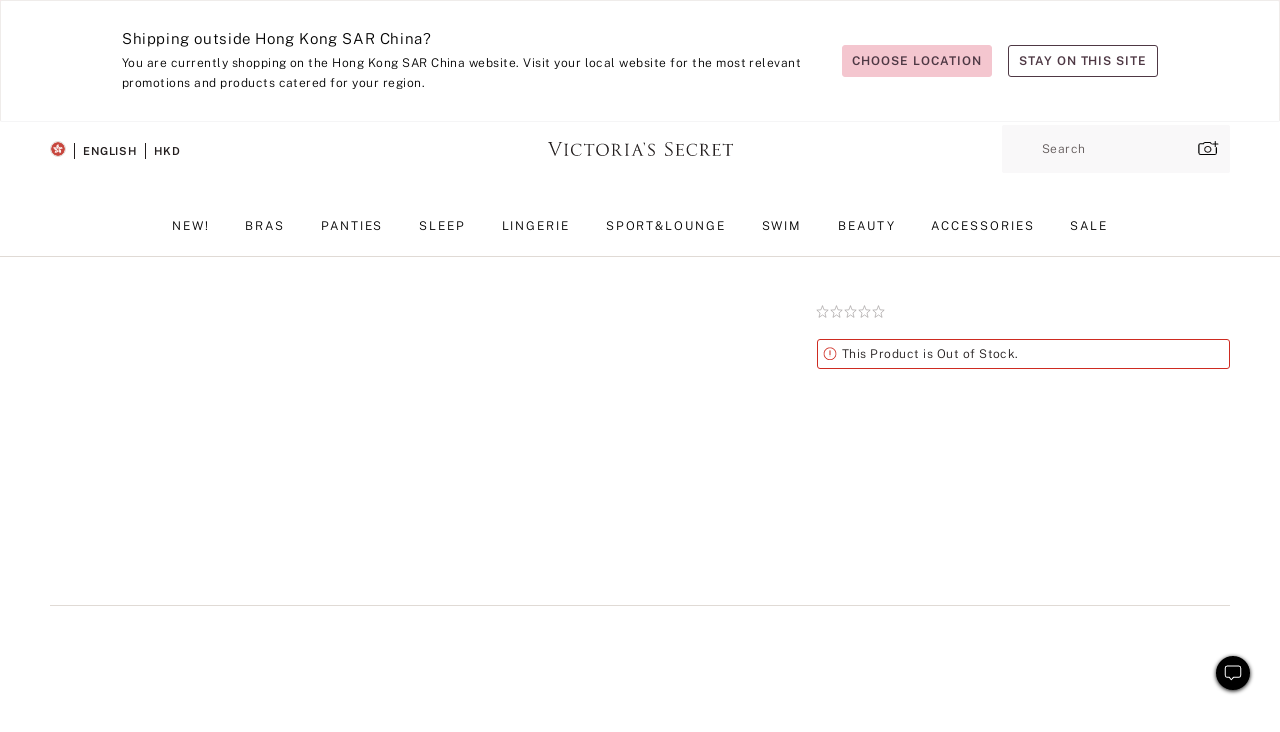

--- FILE ---
content_type: text/html
request_url: https://www.victoriassecret.com/hk/vs/beauty-catalog/1122471200
body_size: 3558
content:
<!DOCTYPE html><html lang="en" class="desktop " data-theme="vs" data-brand="vs" data-basic="true"><head><script id="earlyBootstrap">(()=>{const e=document.cookie,t=e.indexOf("APPTYPE="),a=document.documentElement.classList,s=document.currentScript.dataset;if(t>=0){a.add("is-app");const i=t+8,r=e.slice(i);let n="";r.startsWith("IOSHANDHELD")?(a.add("is-app-ios"),s.appPlatform="ios",n=e.slice(i+12)):r.startsWith("ANDROIDHANDHELD")&&(a.add("is-app-android"),s.appPlatform="android",n=e.slice(i+16)),n.startsWith("VS")?s.appBrand="vs":n.startsWith("PN")&&(s.appBrand="pn"),s.appPlatform&&s.appBrand&&(s.appType=s.appPlatform+"-"+s.appBrand)}if(("true"===new URL(window.location.href).searchParams.get("isNativeShopTabEnabled")||"true"===sessionStorage.getItem("isNativeShopTabEnabled"))&&(document.documentElement.classList.add("is-native-shop-tab-enabled"),sessionStorage.setItem("isNativeShopTabEnabled","true")),performance.getEntriesByType)for(const{serverTiming:e}of performance.getEntriesByType("navigation"))if(e)for(const{name:t,description:a}of e)"ssrStatus"===t?s.ssrStatus=a:"basicStatus"===t?s.basicStatus=a:"renderSource"===t?s.renderSource=a:"peceActive"===t&&(s.peceActive=a)})();</script><meta charSet="utf-8"/><meta name="viewport" id="viewport-settings" content="width=device-width, initial-scale=1, minimum-scale=1"/><meta property="og:type" content="website"/><meta property="og:site_name" content="Victoria&#x27;s Secret"/><meta name="twitter:site" content="@VictoriasSecret"/><meta property="og:image" content="https://www.victoriassecret.com/assets/m4996-VP7Q7JitTV2ecmC3sbUukA/images/default-share.png"/><meta name="twitter:card" content="summary_large_image"/><meta property="og:title" content="Buy  - Order  online 1122471200"/><link rel="icon" sizes="48x48" href="/assets/m4996-VP7Q7JitTV2ecmC3sbUukA/favicon.ico"/><link rel="apple-touch-icon" sizes="180x180" href="/assets/m4996-VP7Q7JitTV2ecmC3sbUukA/images/apple-touch-icon.png"/><link rel="apple-touch-icon" href="/assets/m4996-VP7Q7JitTV2ecmC3sbUukA/images/apple-touch-icon.png"/><link rel="icon" sizes="192x192" href="/assets/m4996-VP7Q7JitTV2ecmC3sbUukA/images/android-chrome-192x192.png"/><meta name="format-detection" content="telephone=no"/> <link rel="alternate" href="https://www.victoriassecret.com/us/vs/beauty-catalog/1122471200" hrefLang="x-default"/><link rel="alternate" href="https://www.victoriassecret.com/at/vs/beauty-catalog/1122471200" hrefLang="en-AT"/><link rel="alternate" href="https://www.victoriassecret.com/au/vs/beauty-catalog/1122471200" hrefLang="en-AU"/><link rel="alternate" href="https://www.victoriassecret.com/be/vs/beauty-catalog/1122471200" hrefLang="en-BE"/><link rel="alternate" href="https://www.victoriassecret.com/ca/vs/beauty-catalog/1122471200" hrefLang="en-CA"/><link rel="alternate" href="https://www.victoriassecret.com/ch/vs/beauty-catalog/1122471200" hrefLang="en-CH"/><link rel="alternate" href="https://www.victoriassecret.com/cz/vs/beauty-catalog/1122471200" hrefLang="en-CZ"/><link rel="alternate" href="https://www.victoriassecret.com/de/vs/beauty-catalog/1122471200" hrefLang="en-DE"/><link rel="alternate" href="https://www.victoriassecret.com/fr/vs/beauty-catalog/1122471200" hrefLang="en-FR"/><link rel="alternate" href="https://www.victoriassecret.com/gr/vs/beauty-catalog/1122471200" hrefLang="en-GR"/><link rel="alternate" href="https://www.victoriassecret.com/hk/vs/beauty-catalog/1122471200" hrefLang="en-HK"/><link rel="alternate" href="https://www.victoriassecret.com/in/vs/beauty-catalog/1122471200" hrefLang="en-IN"/><link rel="alternate" href="https://www.victoriassecret.com/jp/vs/beauty-catalog/1122471200" hrefLang="en-JP"/><link rel="alternate" href="https://www.victoriassecret.com/kr/vs/beauty-catalog/1122471200" hrefLang="en-KR"/><link rel="alternate" href="https://www.victoriassecret.com/mx/vs/beauty-catalog/1122471200" hrefLang="en-MX"/><link rel="alternate" href="https://www.victoriassecret.com/nl/vs/beauty-catalog/1122471200" hrefLang="en-NL"/><link rel="alternate" href="https://www.victoriassecret.com/no/vs/beauty-catalog/1122471200" hrefLang="en-NO"/><link rel="alternate" href="https://www.victoriassecret.com/nz/vs/beauty-catalog/1122471200" hrefLang="en-NZ"/><link rel="alternate" href="https://www.victoriassecret.com/ro/vs/beauty-catalog/1122471200" hrefLang="en-RO"/><link rel="alternate" href="https://www.victoriassecret.com/se/vs/beauty-catalog/1122471200" hrefLang="en-SE"/><link rel="alternate" href="https://www.victoriassecret.com/sg/vs/beauty-catalog/1122471200" hrefLang="en-SG"/><link rel="alternate" href="https://www.victoriassecret.com/sk/vs/beauty-catalog/1122471200" hrefLang="en-SK"/><link rel="alternate" href="https://www.victoriassecret.com/us/vs/beauty-catalog/1122471200" hrefLang="en-US"/><link rel="alternate" href="https://fr.victoriassecret.com/be/vs/beauty-catalog/1122471200" hrefLang="fr-BE"/><link rel="alternate" href="https://fr.victoriassecret.com/bf/vs/beauty-catalog/1122471200" hrefLang="fr-BF"/><link rel="alternate" href="https://fr.victoriassecret.com/ch/vs/beauty-catalog/1122471200" hrefLang="fr-CH"/><link rel="alternate" href="https://fr.victoriassecret.com/fr/vs/beauty-catalog/1122471200" hrefLang="fr-FR"/><link rel="alternate" href="https://frca.victoriassecret.com/ca/vs/beauty-catalog/1122471200" hrefLang="fr-CA"/><link rel="alternate" href="https://de.victoriassecret.com/at/vs/beauty-catalog/1122471200" hrefLang="de-AT"/><link rel="alternate" href="https://de.victoriassecret.com/ch/vs/beauty-catalog/1122471200" hrefLang="de-CH"/><link rel="alternate" href="https://de.victoriassecret.com/de/vs/beauty-catalog/1122471200" hrefLang="de-DE"/><link rel="alternate" href="https://it.victoriassecret.com/it/vs/beauty-catalog/1122471200" hrefLang="it-IT"/><link rel="alternate" href="https://ja.victoriassecret.com/jp/vs/beauty-catalog/1122471200" hrefLang="ja-JP"/><link rel="alternate" href="https://ko.victoriassecret.com/kr/vs/beauty-catalog/1122471200" hrefLang="ko-KR"/><link rel="alternate" href="https://pl.victoriassecret.com/pl/vs/beauty-catalog/1122471200" hrefLang="pl-PL"/><link rel="alternate" href="https://es.victoriassecret.com/es/vs/beauty-catalog/1122471200" hrefLang="es-ES"/><link rel="alternate" href="https://sp.victoriassecret.com/ar/vs/beauty-catalog/1122471200" hrefLang="es-AR"/><link rel="alternate" href="https://sp.victoriassecret.com/bo/vs/beauty-catalog/1122471200" hrefLang="es-BO"/><link rel="alternate" href="https://sp.victoriassecret.com/bz/vs/beauty-catalog/1122471200" hrefLang="es-BZ"/><link rel="alternate" href="https://sp.victoriassecret.com/cl/vs/beauty-catalog/1122471200" hrefLang="es-CL"/><link rel="alternate" href="https://sp.victoriassecret.com/co/vs/beauty-catalog/1122471200" hrefLang="es-CO"/><link rel="alternate" href="https://sp.victoriassecret.com/cr/vs/beauty-catalog/1122471200" hrefLang="es-CR"/><link rel="alternate" href="https://sp.victoriassecret.com/do/vs/beauty-catalog/1122471200" hrefLang="es-DO"/><link rel="alternate" href="https://sp.victoriassecret.com/ec/vs/beauty-catalog/1122471200" hrefLang="es-EC"/><link rel="alternate" href="https://sp.victoriassecret.com/gt/vs/beauty-catalog/1122471200" hrefLang="es-GT"/><link rel="alternate" href="https://sp.victoriassecret.com/hn/vs/beauty-catalog/1122471200" hrefLang="es-HN"/><link rel="alternate" href="https://sp.victoriassecret.com/mx/vs/beauty-catalog/1122471200" hrefLang="es-MX"/><link rel="alternate" href="https://sp.victoriassecret.com/ni/vs/beauty-catalog/1122471200" hrefLang="es-NI"/><link rel="alternate" href="https://sp.victoriassecret.com/pa/vs/beauty-catalog/1122471200" hrefLang="es-PA"/><link rel="alternate" href="https://sp.victoriassecret.com/pe/vs/beauty-catalog/1122471200" hrefLang="es-PE"/><link rel="alternate" href="https://sp.victoriassecret.com/py/vs/beauty-catalog/1122471200" hrefLang="es-PY"/><link rel="alternate" href="https://sp.victoriassecret.com/sv/vs/beauty-catalog/1122471200" hrefLang="es-SV"/><link rel="alternate" href="https://sp.victoriassecret.com/us/vs/beauty-catalog/1122471200" hrefLang="es-US"/><link rel="alternate" href="https://sp.victoriassecret.com/uy/vs/beauty-catalog/1122471200" hrefLang="es-UY"/><link rel="alternate" href="https://sp.victoriassecret.com/ve/vs/beauty-catalog/1122471200" hrefLang="es-VE"/><link rel="alternate" href="https://nl.victoriassecret.com/nl/vs/beauty-catalog/1122471200" hrefLang="nl-NL"/><link href="/assets/m4996-VP7Q7JitTV2ecmC3sbUukA/templates/ssr-product/desktop/style.css" rel="stylesheet"/><title>Buy  - Order  online 1122471200</title><style data-styled="" data-styled-version="5.3.9">.huVxo{-webkit-animation:fadein 1s ease-in;animation:fadein 1s ease-in;margin:0 auto;}/*!sc*/
@-webkit-keyframes fadein{0%{opacity:0;}50%{opacity:0;}100%{opacity:1;}}/*!sc*/
@keyframes fadein{0%{opacity:0;}50%{opacity:0;}100%{opacity:1;}}/*!sc*/
data-styled.g1575[id="sc-hhncp1-0"]{content:"huVxo,"}/*!sc*/
.hIWGSz{position:absolute;inset:0;display:-webkit-box;display:-webkit-flex;display:-ms-flexbox;display:flex;-webkit-box-pack:center;-webkit-justify-content:center;-ms-flex-pack:center;justify-content:center;-webkit-align-items:center;-webkit-box-align:center;-ms-flex-align:center;align-items:center;}/*!sc*/
data-styled.g1576[id="sc-17pbkyn-0"]{content:"hIWGSz,"}/*!sc*/
.kyFYCC{bottom:-100px;right:0;margin:1rem;-webkit-animation:slidein 750ms ease-out 10s forwards;animation:slidein 750ms ease-out 10s forwards;}/*!sc*/
data-styled.g1577[id="sc-17pbkyn-1"]{content:"kyFYCC,"}/*!sc*/
.jMLnnC{position:absolute;top:0;width:100%;}/*!sc*/
.jMLnnC .fabric-masthead-static-brandbar{width:100%;margin:0;}/*!sc*/
.jMLnnC .fabric-masthead-static-brandbar > .fabric-masthead-static-brandbar-smo-holder{height:40px;background-color:#f9e2e7;}/*!sc*/
.jMLnnC .fabric-masthead-static-brandbar > .fabric-masthead-static-brandbar-container{height:40px;background-color:#f7f7f8;}/*!sc*/
.jMLnnC .fabric-masthead-logo-area{width:100%;-webkit-box-pack:center;-webkit-justify-content:center;-ms-flex-pack:center;justify-content:center;-webkit-justify-content:center;}/*!sc*/
.jMLnnC .fabric-masthead-logo-area.fabric-layout-breakpoints .fabric-static-masthead-logo{-webkit-flex:0 0 275px;-ms-flex:0 0 275px;flex:0 0 275px;height:40px;margin:24px auto 50px;background-color:#f5f5f6;border-radius:3px;}/*!sc*/
.jMLnnC .fabric-masthead-category-nav-item .fabric-masthead-category-nav-link{height:20px;width:90px;background-color:#f5f5f6;padding:0.334rem 0.334rem 0.334rem 4px;display:block;text-transform:uppercase;position:relative;}/*!sc*/
.jMLnnC .fabric-masthead-category-nav-item{margin-right:20px;border-radius:3px;}/*!sc*/
.jMLnnC .fabric-masthead-logo-area{display:-webkit-box;display:-webkit-flex;display:-ms-flexbox;display:flex;height:115px;-webkit-box-pack:justify;-webkit-justify-content:space-between;-ms-flex-pack:justify;justify-content:space-between;-webkit-align-items:center;-webkit-box-align:center;-ms-flex-align:center;align-items:center;}/*!sc*/
.jMLnnC .fabric-masthead-category-nav-menu{width:944px;display:-webkit-box;display:-webkit-flex;display:-ms-flexbox;display:flex;margin:0 auto;-webkit-box-pack:justify;-webkit-justify-content:space-between;-ms-flex-pack:justify;justify-content:space-between;-webkit-align-items:center;-webkit-box-align:center;-ms-flex-align:center;align-items:center;}/*!sc*/
[data-device='desktop'] .sc-d7p3b7-0 .fabric-masthead-category-nav-item{padding-bottom:0.334rem;}/*!sc*/
data-styled.g1578[id="sc-d7p3b7-0"]{content:"jMLnnC,"}/*!sc*/
</style><link rel="preconnect" href="https://api.victoriassecret.com" crossorigin="use-credentials"/></head><body class="fabric vs"><div class="fabric-toast-traffic-control"></div><div class="reactContainer" id="componentContainer" data-hydrate="true"><header class="fabric-masthead-component sc-d7p3b7-0 jMLnnC"><div class="fabric-masthead-static-brandbar"><div class="fabric-masthead-static-brandbar-smo-holder"></div><div class="fabric-masthead-static-brandbar-container"></div></div><div class="fabric-masthead-logo-area fabric-layout-breakpoints"><h1 class="fabric-static-masthead-logo"></h1></div><nav class="fabric-masthead-static-category-nav-component"><ul class="fabric-masthead-category-nav-menu" role="menu"><li class="fabric-masthead-category-nav-item" role="none"><a class="fabric-masthead-category-nav-link"></a></li><li class="fabric-masthead-category-nav-item" role="none"><a class="fabric-masthead-category-nav-link"></a></li><li class="fabric-masthead-category-nav-item" role="none"><a class="fabric-masthead-category-nav-link"></a></li><li class="fabric-masthead-category-nav-item" role="none"><a class="fabric-masthead-category-nav-link"></a></li><li class="fabric-masthead-category-nav-item" role="none"><a class="fabric-masthead-category-nav-link"></a></li><li class="fabric-masthead-category-nav-item" role="none"><a class="fabric-masthead-category-nav-link"></a></li><li class="fabric-masthead-category-nav-item" role="none"><a class="fabric-masthead-category-nav-link"></a></li><li class="fabric-masthead-category-nav-item" role="none"><a class="fabric-masthead-category-nav-link"></a></li><li class="fabric-masthead-category-nav-item" role="none"><a class="fabric-masthead-category-nav-link"></a></li></ul></nav></header><div class="fabric-page-loading"><div class="fabric-page-spinner sc-17pbkyn-0 hIWGSz"><div class="fabric-spinner-element sc-hhncp1-0 huVxo"><div><span class="fabric-hide-a11y-element">Loading...</span></div><div></div><div></div><div></div><div></div><div></div><div></div><div></div><div></div><div></div><div></div><div></div></div></div><div class="fabric-toast-utility static-site"><div class="toast-container"><strong>Page is taking longer to load than expected.</strong></div></div></div></div><div class="fabric-dialog-container"></div><div class="fabric-salesforce-chat-dialog"></div><script id="brastrap-data" type="application/json">{"endpoints":[{"key":"analyticsCore","context":"analytics","version":"v3","path":"global","www":false,"pci":false},{"key":"authStatus","context":"auth","version":"v27","path":"status","method":"POST","prioritized":true,"www":false,"pci":false},{"key":"featureFlags","context":"experience","version":"v4","path":"feature-flags","www":false,"pci":false,"prioritized":true,"timeout":7000,"queryWhitelist":["cm_mmc"]},{"key":"countryList","context":"settings","version":"v3","path":"countries","www":false,"pci":false},{"key":"languageList","context":"settings","version":"v3","path":"languages","www":false,"pci":false},{"key":"dataPrivacyRightsGPCSettings","context":"dataprivacyrights","version":"v7","path":"jwt","www":false,"pci":false},{"key":"zipGating","context":"gatingexperience","version":"v1","path":"sddgating","www":false,"pci":false,"prioritized":true},{"key":"environment","context":"assets","version":"m4996-VP7Q7JitTV2ecmC3sbUukA","path":"settings.json","www":true,"pci":false},{"key":"contentPersonalizationMonitor","context":"contentpersonalization","version":"v6","path":"monitor","www":false,"pci":false},{"key":"navigations","context":"navigations","version":"v9","path":"navigations?channel=victorias-secret-desktop-tablet-row","www":false,"pci":false,"queryWhitelist":["cm_mmc"]},{"key":"bagCount","context":"orders","version":"v38","path":"bag/count","www":false,"pci":false,"overrides":{"featureFlags.dimensions[dimension=F302].active=C":{"version":"v39","path":"bag/count"}}},{"key":"breadcrumbsProduct","context":"breadcrumbs","version":"v4","path":"breadcrumbs?collectionId=74313a39-fd75-4ac3-be20-6651341d2a8f","www":false,"pci":false,"queryWhitelist":["collectionId"]},{"key":"productPageInstance","context":"products","version":"v37","path":"page/1122471200?collectionId=7911914a-73a9-46cb-9b77-b80a71ee5717&isWishlistEnabled=true","www":false,"pci":false,"queryWhitelist":["productId","cm_mmc","stackId","collectionId","includeGenerics","priceType"],"overrides":{"featureFlags.dimensions[dimension=F020].active=C":{"version":"v94"}}},{"key":"pageAnalytics","context":"pageinfo","version":"v1","path":"byid?collectionId=7911914a-73a9-46cb-9b77-b80a71ee5717","www":false,"pci":false,"queryWhitelist":["collectionId"]},{"key":"modelDiversityTruthTable","context":"assets","version":"m4996-VP7Q7JitTV2ecmC3sbUukA","path":"data/modelDiversityTruthTable.json","www":true,"pci":false},{"key":"brandConfigs","context":"settings","version":"v3","path":"brandconfigs?brand=vs&region=international","www":false,"pci":false,"queryWhitelist":["brand","region"]}],"icons":["/assets/m4996-VP7Q7JitTV2ecmC3sbUukA/react/icon/brand.svg","/assets/m4996-VP7Q7JitTV2ecmC3sbUukA/react/icon/main.svg","/assets/m4996-VP7Q7JitTV2ecmC3sbUukA/react/icon/third-party.svg","/assets/m4996-VP7Q7JitTV2ecmC3sbUukA/react/icon/exclude.svg"],"scripts":[],"settings":{"apiUrl":"https://api.victoriassecret.com","pciApiUrl":"https://api2.victoriassecret.com"}}</script><script id="reactLibrary" src="/assets/m4996-VP7Q7JitTV2ecmC3sbUukA/desktop/react-18.js" defer=""></script><script id="sentryReactSdk" src="/assets/m4996-VP7Q7JitTV2ecmC3sbUukA/desktop/sentry-react-sdk.js" defer=""></script><script id="brastrap" src="/assets/m4996-VP7Q7JitTV2ecmC3sbUukA/brastrap.js" defer=""></script><script id="clientProps" type="application/json">{"apiData":{"cmsPage":{"oldPath":"","path":"/vs/beauty-catalog/1122471200","template":"product","productId":"1122471200","collectionId":"7911914a-73a9-46cb-9b77-b80a71ee5717","mppiCollectionId":"74313a39-fd75-4ac3-be20-6651341d2a8f","masterStyleId":"1122471200","pagePath":"/vs/beauty-catalog","channel":"All","meta":{"id":"1122471200|7911914a-73a9-46cb-9b77-b80a71ee5717","name":"","language":"","title":"Buy  - Order  online 1122471200","metas":[{"name":"metaTitle","content":"Buy  - Order  online 1122471200"},{"name":"canonicalURL","content":"/vs/beauty-catalog/1122471200"}]},"analytics":{},"redirect":{}}},"apiResponses":{},"brand":"vs","buildId":"m4996-VP7Q7JitTV2ecmC3sbUukA","category":"beauty-catalog","cmsPageChannel":"victorias-secret-desktop-tablet-row","countryCode":"hk","deployEnv":{"wwwOrigin":"https://www.victoriassecret.com","apiOrigin":"https://api.victoriassecret.com","apiPciOrigin":"https://api2.victoriassecret.com","languageDomainSuffix":".victoriassecret.com","englishDomainPrefix":"www","assetsOrigin":"https://www.victoriassecret.com","assetsContext":"/assets","languageDomains":{"de.victoriassecret.com":{"domainCode":"de"},"es.victoriassecret.com":{"domainCode":"es"},"fr.victoriassecret.com":{"domainCode":"fr"},"frca.victoriassecret.com":{"domainCode":"frca"},"it.victoriassecret.com":{"domainCode":"it"},"ja.victoriassecret.com":{"domainCode":"ja"},"ko.victoriassecret.com":{"domainCode":"ko"},"pl.victoriassecret.com":{"domainCode":"pl"},"sp.victoriassecret.com":{"domainCode":"sp"}}},"deployEnvName":"production","deviceType":"desktop","endpoints":[{"key":"analyticsCore","context":"analytics","version":"v3","path":"global","www":false,"pci":false},{"key":"authStatus","context":"auth","version":"v27","path":"status","method":"POST","prioritized":true,"www":false,"pci":false},{"key":"featureFlags","context":"experience","version":"v4","path":"feature-flags","www":false,"pci":false,"prioritized":true,"timeout":7000,"queryWhitelist":["cm_mmc"]},{"key":"countryList","context":"settings","version":"v3","path":"countries","www":false,"pci":false},{"key":"languageList","context":"settings","version":"v3","path":"languages","www":false,"pci":false},{"key":"dataPrivacyRightsGPCSettings","context":"dataprivacyrights","version":"v7","path":"jwt","www":false,"pci":false},{"key":"zipGating","context":"gatingexperience","version":"v1","path":"sddgating","www":false,"pci":false,"prioritized":true},{"key":"environment","context":"assets","version":"m4996-VP7Q7JitTV2ecmC3sbUukA","path":"settings.json","www":true,"pci":false},{"key":"contentPersonalizationMonitor","context":"contentpersonalization","version":"v6","path":"monitor","www":false,"pci":false},{"key":"navigations","context":"navigations","version":"v9","path":"navigations?channel=victorias-secret-desktop-tablet-row","www":false,"pci":false,"queryWhitelist":["cm_mmc"]},{"key":"bagCount","context":"orders","version":"v38","path":"bag/count","www":false,"pci":false,"overrides":{"featureFlags.dimensions[dimension=F302].active=C":{"version":"v39","path":"bag/count"}}},{"key":"breadcrumbsProduct","context":"breadcrumbs","version":"v4","path":"breadcrumbs?collectionId=74313a39-fd75-4ac3-be20-6651341d2a8f","www":false,"pci":false,"queryWhitelist":["collectionId"]},{"key":"productPageInstance","context":"products","version":"v37","path":"page/1122471200?collectionId=7911914a-73a9-46cb-9b77-b80a71ee5717&isWishlistEnabled=true","www":false,"pci":false,"queryWhitelist":["productId","cm_mmc","stackId","collectionId","includeGenerics","priceType"],"overrides":{"featureFlags.dimensions[dimension=F020].active=C":{"version":"v94"}}},{"key":"pageAnalytics","context":"pageinfo","version":"v1","path":"byid?collectionId=7911914a-73a9-46cb-9b77-b80a71ee5717","www":false,"pci":false,"queryWhitelist":["collectionId"]},{"key":"modelDiversityTruthTable","context":"assets","version":"m4996-VP7Q7JitTV2ecmC3sbUukA","path":"data/modelDiversityTruthTable.json","www":true,"pci":false},{"key":"brandConfigs","context":"settings","version":"v3","path":"brandconfigs?brand=vs&region=international","www":false,"pci":false,"queryWhitelist":["brand","region"]}],"languageCode":"en","react18Mode":false,"renderType":"basic","sanitizedUrl":"https://www.victoriassecret.com/hk/vs/beauty-catalog/1122471200","timestamp":1769034004911,"enableSentry":true}</script><script src="/assets/m4996-VP7Q7JitTV2ecmC3sbUukA/desktop/runtime.js" defer=""></script><script src="/assets/m4996-VP7Q7JitTV2ecmC3sbUukA/desktop/5641.js" defer=""></script><script src="/assets/m4996-VP7Q7JitTV2ecmC3sbUukA/desktop/573.js" defer=""></script><script src="/assets/m4996-VP7Q7JitTV2ecmC3sbUukA/desktop/6863.js" defer=""></script><script src="/assets/m4996-VP7Q7JitTV2ecmC3sbUukA/desktop/9300.js" defer=""></script><script src="/assets/m4996-VP7Q7JitTV2ecmC3sbUukA/desktop/8776.js" defer=""></script><script src="/assets/m4996-VP7Q7JitTV2ecmC3sbUukA/desktop/1440.js" defer=""></script><script src="/assets/m4996-VP7Q7JitTV2ecmC3sbUukA/desktop/2316.js" defer=""></script><script src="/assets/m4996-VP7Q7JitTV2ecmC3sbUukA/desktop/8743.js" defer=""></script><script src="/assets/m4996-VP7Q7JitTV2ecmC3sbUukA/desktop/401.js" defer=""></script><script src="/assets/m4996-VP7Q7JitTV2ecmC3sbUukA/desktop/7104.js" defer=""></script><script src="/assets/m4996-VP7Q7JitTV2ecmC3sbUukA/desktop/3786.js" defer=""></script><script src="/assets/m4996-VP7Q7JitTV2ecmC3sbUukA/desktop/420.js" defer=""></script><script src="/assets/m4996-VP7Q7JitTV2ecmC3sbUukA/templates/ssr-product/desktop/index.js" defer=""></script></body></html>